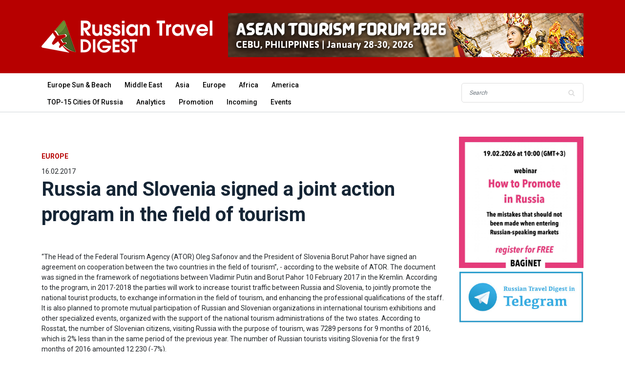

--- FILE ---
content_type: text/html; charset=UTF-8
request_url: https://russtd.com/russia-and-slovenia-signed-a-joint-action-program-in-the-field-of-tourism.html
body_size: 6198
content:
<!DOCTYPE html>
<html lang="en">


<head>
    <base href="https://russtd.com/"/>
    <meta charset="UTF-8"/>
    <meta name="description" content="“The Head of the Federal Tourism Agency (ATOR) Oleg Safonov and the President of Slovenia Borut Pahor have signed an agreement on cooperation between the two countries in the field of tourism”, - according to the website of ATOR. The document was signed in the framework of negotiations between Vladimir Putin and Borut Pahor 10 February 2017 in the Kremlin.">
    <meta http-equiv="X-UA-Compatible" content="IE=edge">
    <meta name="viewport" content="width=device-width, initial-scale=1, shrink-to-fit=no">
    <link rel="canonical" href="https://russtd.com/russia-and-slovenia-signed-a-joint-action-program-in-the-field-of-tourism.html"/>
    <meta name="p:domain_verify" content="b8e4316b169973b4de4d1d672daaa0ca"/>
    <!-- Title -->
    <title>Russia and Slovenia signed a joint action program in the field of tourism - Russian Travel Digest</title>
   
    <!-- Favicon -->
    <link rel="icon" href="/favicon.ico">

    <!-- Core Stylesheet -->
    <link rel="stylesheet" href="assets/style.css">
    <link rel="stylesheet" href="assets/css/modal.css">
    <link rel="stylesheet" href="assets/css/flexslider.css">


</head>


 
    <!-- Google Tag Manager -->
    <script>(function(w,d,s,l,i){w[l]=w[l]||[];w[l].push({'gtm.start':new Date().getTime(),event:'gtm.js'});var f=d.getElementsByTagName(s)[0],j=d.createElement(s),dl=l!='dataLayer'?'&l='+l:'';j.async=true;j.src='https://www.googletagmanager.com/gtm.js?id='+i+dl;f.parentNode.insertBefore(j,f);})(window,document,'script','dataLayer','GTM-TX469KF');</script>
    <!-- End Google Tag Manager -->
 
<body>
    <!-- ##### Header Area Start ##### -->
    <header class="header-area">

        <!-- Top Header Area -->
        <div class="top-header-area">
            <div class="container">
                <div class="row">
                    <div class="col-12">
                        <div class="top-header-content d-flex align-items-center justify-content-between">
                            <!-- Logo -->
                            <div class="logo">
                                <a href="https://russtd.com/"><img src="assets/img/core-img/logo.png" alt=""></a>
                            </div>

                            <!-- Login Search Area -->
                            <div class="login-search-area d-flex align-items-center">
                                <Search Form>
                                <div class="search-form" style="padding-left: 5px;">
                                    <a class="banner-top" onclick="ym(29615000, 'reachGoal', 'banner'); return true;" href="https://atfphilippines.com/" target="_blank"><img class="banner-img" src="assets/img/banners/728x90 copy.jpg" alt="assets/img/banners/728x90 copy.jpg"></a>
<a class="banner-top" onclick="ym(29615000, 'reachGoal', 'banner'); return true;" href="https://atfphilippines.com/" target="_blank" style="display:none"><img class="banner-img" src="assets/img/banners/728x90 copy.jpg" alt="assets/img/banners/728x90 copy.jpg"></a>
                                </div>
                            </div>
                        </div>
                    </div>
                </div>
            </div>
        </div>

        <!-- Navbar Area -->
        <div class="newspaper-main-menu" id="stickyMenu">
            <div class="classy-nav-container breakpoint-off">
                <div class="container">
                    <!-- Menu -->
                    <nav class="classy-navbar justify-content-between" id="newspaperNav">

                        <!-- Logo -->
                        <div class="logo">
                            <a href="https://russtd.com/"><img src="assets/img/core-img/logo_21.png" alt=""></a>
                        </div>

                        <!-- Navbar Toggler -->
                        <div class="classy-navbar-toggler">
                            <span class="navbarToggler"><span></span><span></span><span></span></span>
                        </div>

                        <!-- Menu -->
                        <div class="classy-menu">

                            <!-- close btn -->
                            <div class="classycloseIcon">
                                <div class="cross-wrap"><span class="top"></span><span class="bottom"></span></div>
                            </div>

                            <!-- Nav Start -->
                            <div class="classynav">
                                <ul>
                                    
                                    <li><a href="europe-sun-and-beach/">Europe Sun & Beach</a></li>
                                    <li><a href="middle-east/">Middle East</a></li>
                                    <li><a href="asia/">Asia</a></li>
                                    <li><a href="europe/">Europe</a></li>
                                    <li><a href="africa/">Africa</a></li>
                                    <li><a href="america/">America</a></li><br>
                                    <li><a href="touroperators.html">TOP-15 Cities of Russia</a></li>
                                    <li><a href="analytics/">Analytics</a></li>
                                    <li><a href="promotion/">Promotion</a></li>
                                    <li><a href="incoming/">Incoming</a></li>
                                    <li><a href="events/">Events</a></li>
                                    <!-- <li><a href="http://eepurl.com/g9Z5MD" target="_blank" style=" color: #fff;background: #b70000;">Subscribe for Newsletter</a></li> -->
                        
                        
                                    <!--li><a href="#">Articles</a>
                                        <ul class="dropdown">
                                        <li><a href="https://russtd.com/tags.html?tag=covid-19" style=" color: #fff;background: #b70000;">Covid-19</a></li>
                                            <li><a href="europe-sun-and-beach/">Destinations</a></li>
                                            <li><a href="middle-east/">Transportation</a></li>
                                            <li><a href="analytics/">Analytics</a></li>
                                            <li><a href="events/">Events</a></li>
                                            <li><a href="incoming/">Incoming</a></li>
                                            <li><a href="promotion/">Promotion</a></li>
                                        </ul>
                                     </li>
                                     <li><a href="asia/">Visas</a></li>
                                     <li><a href="subscribe19.html"> SUBSCRIBE</a></li>
                                     <li><a href="contact.html">Contact</a></li-->
                                     
                                        </ul>
                            </div>
                            <!-- Nav End -->
                        </div>
                        <div class="search-form">
<form action="search.html" method="get">
<input type="text" name="search" id="search" value="" class="form-control" placeholder="Search"/>   
<input type="hidden" name="id" value="2121"/>
<button type="submit" value="sisea.search"><i class="fa fa-search" aria-hidden="true"></i></button>
</form>
</div>
                        
                        <!--<ul><li><a href="https://www.instagram.com/russian.travel.digest/"><i class="fa fa-instagram" aria-hidden="true"></i></a></li></ul>
                         <div>
                            <a href="subscribe19.html" class="subscribe"> SUBSCRIBE</a>
                        </div> -->
                        
                    </nav>
                    
                </div>
            </div>
        </div>
    </header>
 <!-- ##### Hero Area Start ##### -->
    <div class="hero-area">
        <div class="container">
        </div>
    </div>
    <!-- ##### Hero Area End ##### -->

    <!-- ##### Blog Area Start ##### -->
    <div class="blog-area section-padding-0-80">
        <div class="container">
            <div class="row">
                <div class="col-12 col-lg-9">
                    <div class="blog-posts-area">
                        <!-- Single Featured Post -->
                        <div class="single-blog-post featured-post single-post">
                            <div class="post-data">
                                <a href="europe/" class="post-catagory">Europe</a> 16.02.2017
                                <div class="post-title">
                                    <h1>Russia and Slovenia signed a joint action program in the field of tourism</h1>
                                </div>
                                
                             <div class="post-thumb">
                                <img class="img-page" src="" alt="">
                            </div>
                           <br>
                                <div class="post-meta">
                                    “The Head of the Federal Tourism Agency (ATOR) Oleg Safonov and the President of Slovenia Borut Pahor have signed an agreement on cooperation between the two countries in the field of tourism”, - according to the website of ATOR. The document was signed in the framework of negotiations between Vladimir Putin and Borut Pahor 10 February 2017 in the Kremlin. According to the program, in 2017-2018 the parties will work to increase tourist traffic between Russia and Slovenia, to jointly promote the national tourist products, to exchange information in the field of tourism, and enhancing the professional qualifications of the staff. It is also planned to promote mutual participation of Russian and Slovenian organizations in international tourism exhibitions and other specialized events, organized with the support of the national tourism administrations of the two states. According to Rosstat, the number of Slovenian citizens, visiting Russia with the purpose of tourism, was 7289 persons for 9 months of 2016, which is 2% less than in the same period of the previous year. The number of Russian tourists visiting Slovenia for the first 9 months of 2016 amounted 12 230 (-7%).
                                </div>
                                <div class="newspaper-post-like d-flex align-items-center justify-content-between">
                                <div class="newspaper-tags d-flex">
                                    <span>Tags:</span>
                                        <ul class="d-flex">
                                         <li><a href="tags.html?tag=slovenia">Slovenia</a></li>
                                        </ul>
                                </div>
                                <div class="d-flex align-items-center post-like--comments">
                                     <i class="fa fa-eye" aria-hidden="true"></i>  475
                                </div>
                                    <!--div class="d-flex align-items-center post-like--comments">
                                        <a href="#" class="post-like"><img src="img/core-img/like.png" alt=""> <span>392</span></a>
                                        <a href="#" class="post-comment"><img src="img/core-img/chat.png" alt=""> <span>10</span></a>
                                    </div-->
                                </div>
                            </div>
                        </div>
                        
                            
                                
                              
                                
                        <!-- About Author -->
                        <div class="blog-post-author d-flex">
                             <div class="author-thumbnail">
                                <img src="assets/img/bg-img/avatar21.jpg" alt="">
                            </div>
                            <div class="author-info">
                                <p class="author-name">Digest, <span>This article is written or translated by Russian Travel Digest’s News Team. Every day we search for the most important news on the Russian tourism and travel market to keep you updated. </span></p>
                                </div>
                        </div>
                         
                        <div class="row" style="padding-top: 20px;">
                        <div class="section-heading"><h6>Latest News</h6></div><div class="row">
                                      
                            <div class="col-12 col-md-6 ">
 <div class="single-blog-post small-featured-post d-flex">
    
    <div class="post-data">
        <a href="/greenland-do-russians-travel-there.html" class="post-catagory">Europe</a>
        <div class="post-meta">
            <a href="/greenland-do-russians-travel-there.html" class="post-title">
                <h6>Greenland: Do Russians Travel There?</h6>
            </a>
            <p class="post-date"><small>23 January 2026</small></p>
            </br>
        </div>
    </div>
</div>
</div>
<div class="col-12 col-md-6 ">
 <div class="single-blog-post small-featured-post d-flex">
    
    <div class="post-data">
        <a href="/a-norwegian-low-cost-airline-will-connect-the-capitals-of-georgia-and-denmark.html" class="post-catagory">Europe</a>
        <div class="post-meta">
            <a href="/a-norwegian-low-cost-airline-will-connect-the-capitals-of-georgia-and-denmark.html" class="post-title">
                <h6>A Norwegian low-cost airline will connect the capitals of&#8230;</h6>
            </a>
            <p class="post-date"><small>25 December 2025</small></p>
            </br>
        </div>
    </div>
</div>
</div>
<div class="col-12 col-md-6 ">
 <div class="single-blog-post small-featured-post d-flex">
    
    <div class="post-data">
        <a href="/ski-tours-to-europe-visas-and-logistics.html" class="post-catagory">Europe</a>
        <div class="post-meta">
            <a href="/ski-tours-to-europe-visas-and-logistics.html" class="post-title">
                <h6>Ski tours to Europe: visas and logistics</h6>
            </a>
            <p class="post-date"><small>19 December 2025</small></p>
            </br>
        </div>
    </div>
</div>
</div>
<div class="col-12 col-md-6 ">
 <div class="single-blog-post small-featured-post d-flex">
    
    <div class="post-data">
        <a href="/finnish-region-loses-€1-million-per-day-without-russian-tourists.html" class="post-catagory">Europe</a>
        <div class="post-meta">
            <a href="/finnish-region-loses-€1-million-per-day-without-russian-tourists.html" class="post-title">
                <h6>Finnish region loses €1 million per day without Russian&#8230;</h6>
            </a>
            <p class="post-date"><small>21 November 2025</small></p>
            </br>
        </div>
    </div>
</div>
</div>
<div class="col-12 col-md-6 ">
 <div class="single-blog-post small-featured-post d-flex">
    
    <div class="post-data">
        <a href="/schengen-visas-for-russian-citizens-after-the-european-commissions-decision.html" class="post-catagory">Europe</a>
        <div class="post-meta">
            <a href="/schengen-visas-for-russian-citizens-after-the-european-commissions-decision.html" class="post-title">
                <h6>Schengen visas for Russian citizens after the European Commission's&#8230;</h6>
            </a>
            <p class="post-date"><small>19 November 2025</small></p>
            </br>
        </div>
    </div>
</div>
</div>
<div class="col-12 col-md-6 ">
 <div class="single-blog-post small-featured-post d-flex">
    
    <div class="post-data">
        <a href="/eu-entry-rules-have-changed-for-russians-what-has-replaced-the-passport-stamp.html" class="post-catagory">Europe</a>
        <div class="post-meta">
            <a href="/eu-entry-rules-have-changed-for-russians-what-has-replaced-the-passport-stamp.html" class="post-title">
                <h6>EU entry rules have changed for Russians: what has replaced&#8230;</h6>
            </a>
            <p class="post-date"><small>29 October 2025</small></p>
            </br>
        </div>
    </div>
</div>
</div>
                            <!--Latest post-articles>
                             <div class="col-12 col-md-6 ">
 <div class="single-blog-post small-featured-post d-flex">
    <div class="post-thumb"><a href="/biometrics-are-now-required-to-obtain-a-visa-to-cyprus.html"><img src="/assets/components/phpthumbof/cache/1310_.0d790cedf6f1f693f0db47f8684783a81006.jpg" alt="Biometrics are now required to obtain a visa to Cyprus"></a> </div>
    <div class="post-data">
        <a href="/biometrics-are-now-required-to-obtain-a-visa-to-cyprus.html" class="post-catagory">Europe Sun & Beach</a>
        <div class="post-meta">
            <a href="/biometrics-are-now-required-to-obtain-a-visa-to-cyprus.html" class="post-title">
                <h6>Biometrics are now required to obtain a visa to Cyprus</h6>
            </a>
            <p class="post-date"><small>13 October 2025</small></p>
            </br>
        </div>
    </div>
</div>
</div>
                             <div class="col-12 col-md-6 ">
 <div class="single-blog-post small-featured-post d-flex">
    <div class="post-thumb"><a href="/jordan-has-introduced-a-visa-free-regime-with-russia.html"><img src="/assets/components/phpthumbof/cache/2612%20(1).0d790cedf6f1f693f0db47f8684783a81006.jpg" alt="Jordan has introduced a visa-free regime with Russia"></a> </div>
    <div class="post-data">
        <a href="/jordan-has-introduced-a-visa-free-regime-with-russia.html" class="post-catagory">Middle East</a>
        <div class="post-meta">
            <a href="/jordan-has-introduced-a-visa-free-regime-with-russia.html" class="post-title">
                <h6>Jordan has introduced a visa-free regime with Russia</h6>
            </a>
            <p class="post-date"><small>26 December 2025</small></p>
            </br>
        </div>
    </div>
</div>
</div>
                             <div class="col-12 col-md-6 ">
 <div class="single-blog-post small-featured-post d-flex">
    <div class="post-thumb"><a href="/paradise-islands-in-the-center-of-southeast-asia.html"><img src="/assets/components/phpthumbof/cache/0901_.0d790cedf6f1f693f0db47f8684783a81006.jpg" alt="Paradise Islands in the Center of Southeast Asia"></a> </div>
    <div class="post-data">
        <a href="/paradise-islands-in-the-center-of-southeast-asia.html" class="post-catagory">Analytics</a>
        <div class="post-meta">
            <a href="/paradise-islands-in-the-center-of-southeast-asia.html" class="post-title">
                <h6>Paradise Islands in the Center of Southeast Asia</h6>
            </a>
            <p class="post-date"><small>09 January 2026</small></p>
            </br>
        </div>
    </div>
</div>
</div>
                             <div class="col-12 col-md-6 ">
 <div class="single-blog-post small-featured-post d-flex">
    <div class="post-thumb"><a href="/atf-travex-2026-lands-in-the-philippines,-brings-asia-to-the-world-cebu.html"><img src="/assets/components/phpthumbof/cache/2801.0d790cedf6f1f693f0db47f8684783a81006.jpg" alt="ATF TRAVEX 2026 Lands in the Philippines, Brings Asia to the World Cebu"></a> </div>
    <div class="post-data">
        <a href="/atf-travex-2026-lands-in-the-philippines,-brings-asia-to-the-world-cebu.html" class="post-catagory">Events</a>
        <div class="post-meta">
            <a href="/atf-travex-2026-lands-in-the-philippines,-brings-asia-to-the-world-cebu.html" class="post-title">
                <h6>ATF TRAVEX 2026 Lands in the Philippines, Brings Asia to&#8230;</h6>
            </a>
            <p class="post-date"><small>28 January 2026</small></p>
            </br>
        </div>
    </div>
</div>
</div>
                             <div class="col-12 col-md-6 ">
 <div class="single-blog-post small-featured-post d-flex">
    <div class="post-thumb"><a href="/russia-has-waved-visas-for-chinese-citizens.html"><img src="/assets/components/phpthumbof/cache/0911.0d790cedf6f1f693f0db47f8684783a81006.jpg" alt="Russia has waved visas for Chinese citizens"></a> </div>
    <div class="post-data">
        <a href="/russia-has-waved-visas-for-chinese-citizens.html" class="post-catagory">Incoming</a>
        <div class="post-meta">
            <a href="/russia-has-waved-visas-for-chinese-citizens.html" class="post-title">
                <h6>Russia has waved visas for Chinese citizens</h6>
            </a>
            <p class="post-date"><small>09 December 2025</small></p>
            </br>
        </div>
    </div>
</div>
</div>
                             <div class="col-12 col-md-6 ">
 <div class="single-blog-post small-featured-post d-flex">
    
    <div class="post-data">
        <a href="/armenia-is-creating-an-all-in-one-app-for-wine-tourism.html" class="post-catagory">Promotion</a>
        <div class="post-meta">
            <a href="/armenia-is-creating-an-all-in-one-app-for-wine-tourism.html" class="post-title">
                <h6>Armenia is creating an all-in-one app for wine tourism</h6>
            </a>
            <p class="post-date"><small>16 June 2025</small></p>
            </br>
        </div>
    </div>
</div>
</div>-->
                             </div> 
                        </div>
                    </div>
                </div>
                <div class="col-12 col-lg-3">
                    <div class="blog-sidebar-area">
                        <div class="latest-posts-widget mb-50">
                            <a href="https://baginet.com/webinar" onclick="ym(29615000, 'reachGoal', '1'); return true;" target="_blank"><img class="banner-img" src="assets/img/banners/2701.jpg" alt="assets/img/banners/2701.jpg"></a>
                            <a href="https://t.me/russtd" onclick="ym(29615000, 'reachGoal', '2'); return true;" target="_blank"><img class="banner-img" src="assets/img/banners/0_tel.jpg" alt="assets/img/banners/0_tel.jpg"></a>
                            <a href="https://atfphilippines.com/" onclick="ym(29615000, 'reachGoal', '3'); return true;" target="_blank"><img class="banner-img" src="" alt=""></a>
                            <a href="https://t.me/russtd" onclick="ym(29615000, 'reachGoal', '4'); return true;" target="_blank"><img class="banner-img" src="" alt=""></a>
                        </div>
                        <!-- Newsletter Widget
                          -->
                          
                          <p style="color:#999;font-size:12px;">1006</p>  
                    </div>
                </div>
            </div>
        </div>
    </div>
    <footer class="footer-area">

        <!-- Main Footer Area -->
        <div class="main-footer-area">
            <div class="container">
                <div class="row">

                    <!-- Footer Widget Area -->
                    <div class="col-12 col-sm-6 col-lg-4">
                        <div class="footer-widget-area mt-80">
                            <!-- Footer Logo 
                            <div class="footer-logo">
                                <a href="https://russtd.com/"><img src="assets/img/core-img/logo_n21.png" alt=""></a>
                            </div> -->
                            
                        
                        
                            <!-- List -->
                            <ul class="list">
                                <!--<li><a href="https://www.instagram.com/russian.travel.digest/"><i class="fa fa-instagram" aria-hidden="true"></i></a></li>-->
                                <li><a href="mailto:project@russtd.com">project@russtd.com</a></li>
                                <li><a href="tel:89647700440">+7 964 770 0440</a></li>
                                <li><a href="http://russtd.com">www.russtd.com</a></li>
                            </ul>
                            <a href="/Russian_Travel_Digest_EN_23.pdf">Advertisement on Russian Travel Digest</a>
                        </div>
                        
                    </div>

                    <!-- Footer Widget Area -->
                    <div class="col-12 col-sm-6 col-lg-2">
                        <div class="footer-widget-area mt-80">
                            <!-- Title 
                            <h4 class="widget-title">Articles</h4>-->
                            <ul class=""><li class="first"><a href="europe-sun-and-beach/">Europe Sun & Beach</a></li><li><a href="middle-east/">Middle East</a></li><li><a href="asia/">Asia</a></li><li class="active"><a href="europe/">Europe</a></li><li><a href="africa/">Africa</a></li><li><a href="america/">America</a></li><li><a href="analytics/">Analytics</a></li><li><a href="promotion/">Promotion</a></li><li><a href="incoming/">Incoming</a></li><li class="last"><a href="events/">Events</a></li></ul>
                        </div>
                    </div>

              

              

                    <!-- Footer Widget Area -->
                    <div class="col-12 col-sm-6 col-lg-6">
                        <div class="footer-widget-area mt-80" style="text-align: right;">
                            <!-- Title -->
                            <h6 class="widget-title">The Mass Media Registration Certificate EL No. FS 77-63402 of October 16, 2015. Owner is Baginet LLC. Editor-in-chief is Marina Zatsepina.</h6>
                            <!-- List -->
                            <p style="color:#ddd;">
                                Свидетельство о регистрации средства массовой информации </Br>ЭЛ № ФС 77 – 63402 от 16 октября 2015 г.</Br> Учредитель - ООО «Багинет» / ИНН 7724881934 / ОГРН 1137746585756</Br>Главный редактор - Зацепина Марина Владимировна</Br>
                                </b>
                                <!-- <a href="/Russian_Travel_Digest_NRU.pdf">Реклама в Russian Travel Digest</a> -->
                            </p>
                        </div>
                    </div>
                </div>
            </div>
        </div>

        <!-- Bottom Footer Area -->
        <div class="bottom-footer-area">
            <div class="container h-100">
                <div class="row h-100 align-items-center">
                    <div class="col-12">
                        <!-- Copywrite -->
                        <p><!-- Link back to Colorlib can't be removed. Template is licensed under CC BY 3.0. -->
&copy; 2014 - <script>document.write(new Date().getFullYear());</script> Russian Travel Digest by. All rights reserved</p>
                    </div>
                </div>
            </div>
        </div>

        
    </footer>
    <!-- jQuery-2.2.4 js -->
    <script src="assets/js/jquery/jquery-2.2.4.min.js"></script>
    <!-- Popper js -->
    <script src="assets/js/bootstrap/popper.min.js"></script>
    <!-- Bootstrap js -->
    <script src="assets/js/bootstrap/bootstrap.min.js"></script>
    <!-- All Plugins js -->
    <script src="assets/js/plugins/plugins.js"></script>
    <!-- Active js -->
    <script src="assets/js/active.js"></script>
     <!--tours Operator-->
    <script src="assets/js/listtour.js"></script>
    <!-- FlexSlider -->
    <script src="assets/js/jquery.flexslider.js"></script>
    <script>$(window).load(function(){$('.flexslider').flexslider({animation:"slide"});});</script>
	<script type="text/javascript">setInterval(function(){setTimeout(function(){$("a.banner-top:nth-child(2)").show();$("a.banner-top:nth-child(1)").hide();},1);setTimeout(function(){$("a.banner-top:nth-child(1)").show();$("a.banner-top:nth-child(2)").hide();},8000);},16000);</script>
    
    
    <!-- Yandex.Metrika counter --> 
    
    <script type="text/javascript">(function(m,e,t,r,i,k,a){m[i]=m[i]||function(){(m[i].a=m[i].a||[]).push(arguments)};m[i].l=1*new Date();k=e.createElement(t),a=e.getElementsByTagName(t)[0],k.async=1,k.src=r,a.parentNode.insertBefore(k,a)})(window,document,"script","https://mc.yandex.ru/metrika/tag.js","ym");ym(29615000,"init",{id:29615000,clickmap:true,trackLinks:true,accurateTrackBounce:true});</script>
    <noscript><div><img src="https://mc.yandex.ru/watch/29615000" style="position:absolute; left:-9999px;" alt=""/></div></noscript>
    <!-- /Yandex.Metrika counter --> 
    
    <!-- Global site tag (gtag.js) - Google Analytics -->
<script async src="https://www.googletagmanager.com/gtag/js?id=UA-145755330-1"></script>
<script>window.dataLayer=window.dataLayer||[];function gtag(){dataLayer.push(arguments);}gtag('js',new Date());gtag('config','UA-145755330-1');</script>

<!-- Google tag (gtag.js) -->
<script async src="https://www.googletagmanager.com/gtag/js?id=G-R5VG9TLCYT"></script>
<script>window.dataLayer=window.dataLayer||[];function gtag(){dataLayer.push(arguments);}gtag('js',new Date());gtag('config','G-R5VG9TLCYT');</script>

<!-- Google Tag Manager (noscript) -->
<noscript><iframe src="https://www.googletagmanager.com/ns.html?id=GTM-TX469KF" height="0" width="0" style="display:none;visibility:hidden"></iframe></noscript>
<!-- End Google Tag Manager (noscript) -->
    

    </body>
</html>